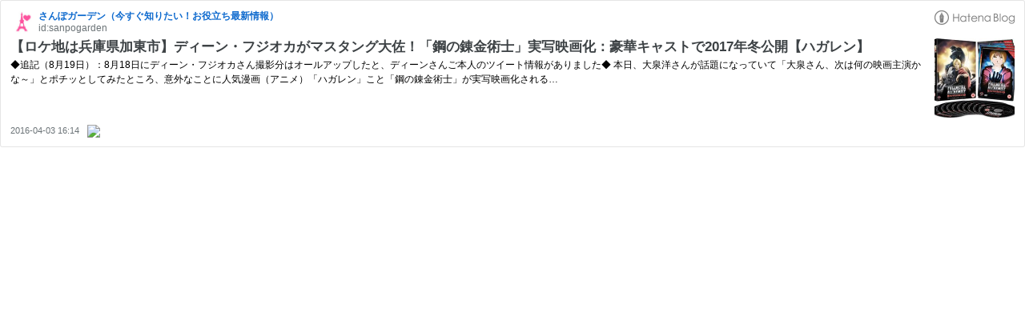

--- FILE ---
content_type: text/html; charset=utf-8
request_url: https://hatenablog-parts.com/embed?url=https%3A%2F%2Fsanpogarden.hatenablog.com%2Fentry%2Fdeanfujioka_hagaren
body_size: 1931
content:
<!DOCTYPE html>
<html
  lang="ja"
  >

  <head>
    <meta charset="utf-8"/>
    <meta name="viewport" content="initial-scale=1.0"/>
    <meta name="googlebot" content="noindex,indexifembedded" />

    <title></title>

    
<script
  id="embed-gtm-data-layer-loader"
  data-data-layer-page-specific=""
>
(function() {
  function loadDataLayer(elem, attrName) {
    if (!elem) { return {}; }
    var json = elem.getAttribute(attrName);
    if (!json) { return {}; }
    return JSON.parse(json);
  }

  var globalVariables = loadDataLayer(
    document.documentElement,
    'data-data-layer'
  );
  var pageSpecificVariables = loadDataLayer(
    document.getElementById('embed-gtm-data-layer-loader'),
    'data-data-layer-page-specific'
  );

  var variables = [globalVariables, pageSpecificVariables];

  if (!window.dataLayer) {
    window.dataLayer = [];
  }

  for (var i = 0; i < variables.length; i++) {
    window.dataLayer.push(variables[i]);
  }
})();
</script>

<!-- Google Tag Manager -->
<script>(function(w,d,s,l,i){w[l]=w[l]||[];w[l].push({'gtm.start':
new Date().getTime(),event:'gtm.js'});var f=d.getElementsByTagName(s)[0],
j=d.createElement(s),dl=l!='dataLayer'?'&l='+l:'';j.async=true;j.src=
'https://www.googletagmanager.com/gtm.js?id='+i+dl;f.parentNode.insertBefore(j,f);
})(window,document,'script','dataLayer','GTM-P4CXTW');</script>
<!-- End Google Tag Manager -->











    
<link rel="stylesheet" type="text/css" href="https://cdn.blog.st-hatena.com/css/embed.css?version=290ad662750024ea17472b9c1b7e66"/>


    <script defer id="blogcard-js" src="https://cdn.blog.st-hatena.com/js/blogcard.js?version=290ad662750024ea17472b9c1b7e66"></script>
  </head>
  <body class="body-iframe page-embed">

    <div class="embed-wrapper">
      <div class="embed-wrapper-inner">
        
        
        <div class="embed-header">
          <a href="https://sanpogarden.hatenablog.com/" target="_blank" data-track-component="blog_icon"><img src="https://cdn.image.st-hatena.com/image/square/c0499dfb3866859e198d9e1ff9fbee71d0f9c465/backend=imagemagick;height=128;version=1;width=128/https%3A%2F%2Fcdn.user.blog.st-hatena.com%2Fcustom_blog_icon%2F112337625%2F1514231175176601" alt="さんぽガーデン（今すぐ知りたい！お役立ち最新情報）" title="さんぽガーデン（今すぐ知りたい！お役立ち最新情報）" class="blog-icon"></a>
          <h1 class="blog-title">
            <a href="https://sanpogarden.hatenablog.com/" target="_blank" data-track-component="blog_name">さんぽガーデン（今すぐ知りたい！お役立ち最新情報）</a>
          </h1>
          <div class="blog-user">
            <a href="https://sanpogarden.hatenablog.com/" target="_blank" data-track-component="entry_author_id">id:sanpogarden</a>
          </div>
            <div class="embed-logo">
              <a href="https://hatena.blog/" target="_blank" data-track-component="hatena_logo">
                <img src="https://cdn.blog.st-hatena.com/images/embed/embed-logo.gif?version=290ad662750024ea17472b9c1b7e66" class="embed-logo-img">
              </a>
            </div>
        </div>
        
        <div class="embed-content with-thumb">
          
          
            <div class="thumb-wrapper">
              <a href="https://sanpogarden.hatenablog.com/entry/deanfujioka_hagaren" target="_blank" data-track-component="entry_image">
                <img src="https://cdn.image.st-hatena.com/image/square/c628749355137f13de688786c6bf87289df515ed/backend=imagemagick;height=200;version=1;width=200/http%3A%2F%2Fecx.images-amazon.com%2Fimages%2FI%2F61cYWEZ2M-L.jpg" class="thumb">
              </a>
            </div>
          
          <div class="entry-body">
            <h2 class="entry-title">
              <a href="https://sanpogarden.hatenablog.com/entry/deanfujioka_hagaren" target="_blank" data-track-component="entry_title">【ロケ地は兵庫県加東市】ディーン・フジオカがマスタング大佐！「鋼の錬金術士」実写映画化：豪華キャストで2017年冬公開【ハガレン】</a>
            </h2>
            <div class="entry-content">
              ◆追記（8月19日）：8月18日にディーン・フジオカさん撮影分はオールアップしたと、ディーンさんご本人のツイート情報がありました◆ 本日、大泉洋さんが話題になっていて「大泉さん、次は何の映画主演かな～」とポチッとしてみたところ、意外なことに人気漫画（アニメ）「ハガレン」こと「鋼の錬金術士」が実写映画化される…
            </div>
          </div>
        </div>
        <div class="embed-footer">
          
          <a href="https://sanpogarden.hatenablog.com/entry/deanfujioka_hagaren" target="_blank" data-track-component="entry_datetime"><time data-relative datetime="2016-04-03T07:14:39Z" class="updated">2016-04-03 16:14</time></a>
          
          <img src="https://s.st-hatena.com/entry.count.image?uri=https%3A%2F%2Fsanpogarden.hatenablog.com%2Fentry%2Fdeanfujioka_hagaren" alt="" class="star-count" />
          <a href="https://b.hatena.ne.jp/entry/s/sanpogarden.hatenablog.com/entry/deanfujioka_hagaren" target="_blank" data-track-component="bookmark_count_image"><img src="https://b.hatena.ne.jp/entry/image/https://sanpogarden.hatenablog.com/entry/deanfujioka_hagaren" class="bookmark-count"></a>
        </div>
      </div>
    </div>
  </body>
</html>
